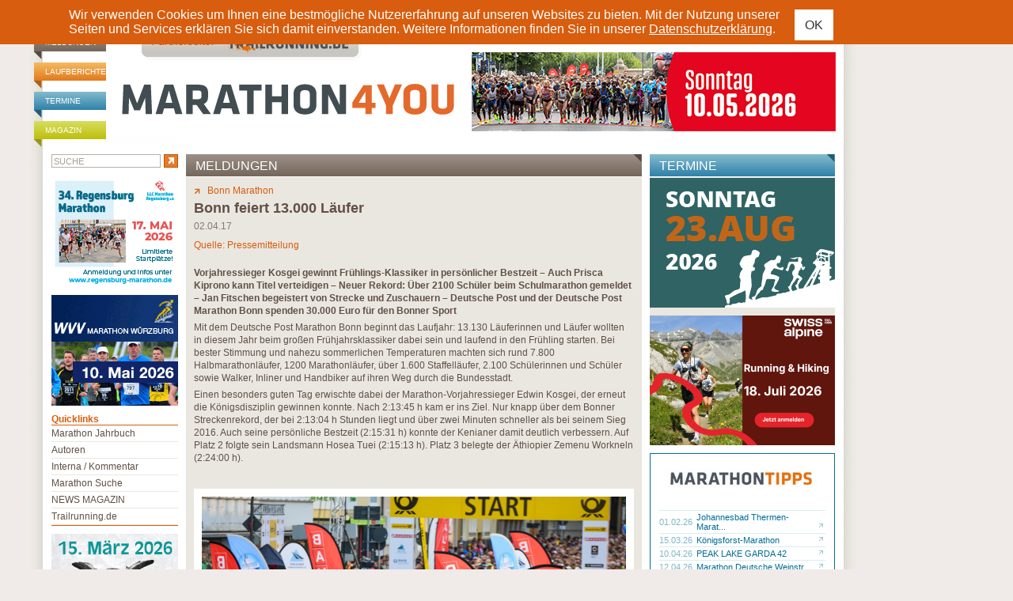

--- FILE ---
content_type: text/plain
request_url: https://www.google-analytics.com/j/collect?v=1&_v=j102&aip=1&a=1710541267&t=pageview&_s=1&dl=https%3A%2F%2Fwww.marathon4you.de%2Fmeldungen%2Fbonn-marathon%2Fbonn-feiert-13000-laeufer%2F6399&ul=en-us%40posix&dt=Bonn%20feiert%2013.000%20L%C3%A4ufer%20-%20Meldungen%20-%20Marathon&sr=1280x720&vp=1280x720&_u=YEBAAAABAAAAACAAI~&jid=1176066785&gjid=2002920872&cid=1433585271.1769055070&tid=UA-1193587-2&_gid=1496752069.1769055070&_r=1&_slc=1&z=1249901165
body_size: -451
content:
2,cG-PPRCWJD80E